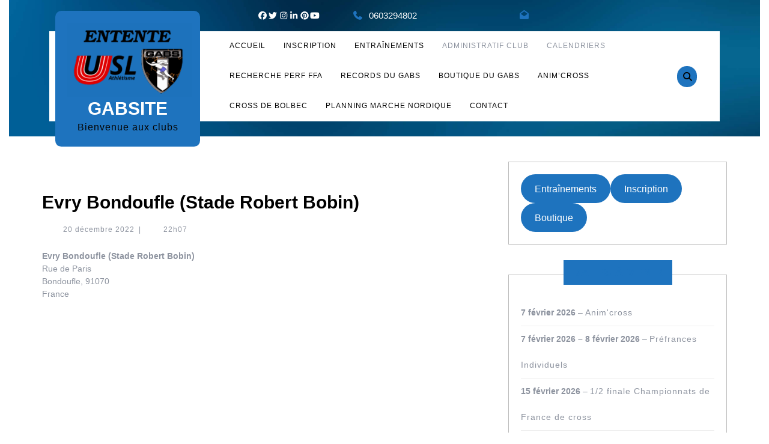

--- FILE ---
content_type: text/html; charset=UTF-8
request_url: https://gabsite.fr/mc-locations/evry-bondoufle-stade-robert-bobin/
body_size: 16438
content:
<!DOCTYPE html><html lang="fr-FR"><head><script data-no-optimize="1">var litespeed_docref=sessionStorage.getItem("litespeed_docref");litespeed_docref&&(Object.defineProperty(document,"referrer",{get:function(){return litespeed_docref}}),sessionStorage.removeItem("litespeed_docref"));</script> <meta charset="UTF-8"><meta name="viewport" content="width=device-width"><title>Evry Bondoufle (Stade Robert Bobin) &#8211; Gabsite</title><meta name='robots' content='max-image-preview:large' /><link rel='dns-prefetch' href='//maps.googleapis.com' /><link rel='dns-prefetch' href='//fonts.googleapis.com' /><link rel="alternate" type="application/rss+xml" title="Gabsite &raquo; Flux" href="https://gabsite.fr/feed/" /><link rel="alternate" type="application/rss+xml" title="Gabsite &raquo; Flux des commentaires" href="https://gabsite.fr/comments/feed/" /><link rel="alternate" title="oEmbed (JSON)" type="application/json+oembed" href="https://gabsite.fr/wp-json/oembed/1.0/embed?url=https%3A%2F%2Fgabsite.fr%2Fmc-locations%2Fevry-bondoufle-stade-robert-bobin%2F" /><link rel="alternate" title="oEmbed (XML)" type="text/xml+oembed" href="https://gabsite.fr/wp-json/oembed/1.0/embed?url=https%3A%2F%2Fgabsite.fr%2Fmc-locations%2Fevry-bondoufle-stade-robert-bobin%2F&#038;format=xml" /><style id='wp-img-auto-sizes-contain-inline-css' type='text/css'>img:is([sizes=auto i],[sizes^="auto," i]){contain-intrinsic-size:3000px 1500px}
/*# sourceURL=wp-img-auto-sizes-contain-inline-css */</style><link data-optimized="2" rel="stylesheet" href="https://gabsite.fr/wp-content/litespeed/css/1951780afb52e7e10835b390b644fbf9.css?ver=8427e" /><style id='wp-block-button-inline-css' type='text/css'>.wp-block-button__link{align-content:center;box-sizing:border-box;cursor:pointer;display:inline-block;height:100%;text-align:center;word-break:break-word}.wp-block-button__link.aligncenter{text-align:center}.wp-block-button__link.alignright{text-align:right}:where(.wp-block-button__link){border-radius:9999px;box-shadow:none;padding:calc(.667em + 2px) calc(1.333em + 2px);text-decoration:none}.wp-block-button[style*=text-decoration] .wp-block-button__link{text-decoration:inherit}.wp-block-buttons>.wp-block-button.has-custom-width{max-width:none}.wp-block-buttons>.wp-block-button.has-custom-width .wp-block-button__link{width:100%}.wp-block-buttons>.wp-block-button.has-custom-font-size .wp-block-button__link{font-size:inherit}.wp-block-buttons>.wp-block-button.wp-block-button__width-25{width:calc(25% - var(--wp--style--block-gap, .5em)*.75)}.wp-block-buttons>.wp-block-button.wp-block-button__width-50{width:calc(50% - var(--wp--style--block-gap, .5em)*.5)}.wp-block-buttons>.wp-block-button.wp-block-button__width-75{width:calc(75% - var(--wp--style--block-gap, .5em)*.25)}.wp-block-buttons>.wp-block-button.wp-block-button__width-100{flex-basis:100%;width:100%}.wp-block-buttons.is-vertical>.wp-block-button.wp-block-button__width-25{width:25%}.wp-block-buttons.is-vertical>.wp-block-button.wp-block-button__width-50{width:50%}.wp-block-buttons.is-vertical>.wp-block-button.wp-block-button__width-75{width:75%}.wp-block-button.is-style-squared,.wp-block-button__link.wp-block-button.is-style-squared{border-radius:0}.wp-block-button.no-border-radius,.wp-block-button__link.no-border-radius{border-radius:0!important}:root :where(.wp-block-button .wp-block-button__link.is-style-outline),:root :where(.wp-block-button.is-style-outline>.wp-block-button__link){border:2px solid;padding:.667em 1.333em}:root :where(.wp-block-button .wp-block-button__link.is-style-outline:not(.has-text-color)),:root :where(.wp-block-button.is-style-outline>.wp-block-button__link:not(.has-text-color)){color:currentColor}:root :where(.wp-block-button .wp-block-button__link.is-style-outline:not(.has-background)),:root :where(.wp-block-button.is-style-outline>.wp-block-button__link:not(.has-background)){background-color:initial;background-image:none}
/*# sourceURL=https://gabsite.fr/wp-includes/blocks/button/style.min.css */</style><style id='wp-block-buttons-inline-css' type='text/css'>.wp-block-buttons{box-sizing:border-box}.wp-block-buttons.is-vertical{flex-direction:column}.wp-block-buttons.is-vertical>.wp-block-button:last-child{margin-bottom:0}.wp-block-buttons>.wp-block-button{display:inline-block;margin:0}.wp-block-buttons.is-content-justification-left{justify-content:flex-start}.wp-block-buttons.is-content-justification-left.is-vertical{align-items:flex-start}.wp-block-buttons.is-content-justification-center{justify-content:center}.wp-block-buttons.is-content-justification-center.is-vertical{align-items:center}.wp-block-buttons.is-content-justification-right{justify-content:flex-end}.wp-block-buttons.is-content-justification-right.is-vertical{align-items:flex-end}.wp-block-buttons.is-content-justification-space-between{justify-content:space-between}.wp-block-buttons.aligncenter{text-align:center}.wp-block-buttons:not(.is-content-justification-space-between,.is-content-justification-right,.is-content-justification-left,.is-content-justification-center) .wp-block-button.aligncenter{margin-left:auto;margin-right:auto;width:100%}.wp-block-buttons[style*=text-decoration] .wp-block-button,.wp-block-buttons[style*=text-decoration] .wp-block-button__link{text-decoration:inherit}.wp-block-buttons.has-custom-font-size .wp-block-button__link{font-size:inherit}.wp-block-buttons .wp-block-button__link{width:100%}.wp-block-button.aligncenter{text-align:center}
/*# sourceURL=https://gabsite.fr/wp-includes/blocks/buttons/style.min.css */</style><style id='wp-block-group-inline-css' type='text/css'>.wp-block-group{box-sizing:border-box}:where(.wp-block-group.wp-block-group-is-layout-constrained){position:relative}
/*# sourceURL=https://gabsite.fr/wp-includes/blocks/group/style.min.css */</style><style id='wp-block-group-theme-inline-css' type='text/css'>:where(.wp-block-group.has-background){padding:1.25em 2.375em}
/*# sourceURL=https://gabsite.fr/wp-includes/blocks/group/theme.min.css */</style><style id='global-styles-inline-css' type='text/css'>:root{--wp--preset--aspect-ratio--square: 1;--wp--preset--aspect-ratio--4-3: 4/3;--wp--preset--aspect-ratio--3-4: 3/4;--wp--preset--aspect-ratio--3-2: 3/2;--wp--preset--aspect-ratio--2-3: 2/3;--wp--preset--aspect-ratio--16-9: 16/9;--wp--preset--aspect-ratio--9-16: 9/16;--wp--preset--color--black: #000000;--wp--preset--color--cyan-bluish-gray: #abb8c3;--wp--preset--color--white: #ffffff;--wp--preset--color--pale-pink: #f78da7;--wp--preset--color--vivid-red: #cf2e2e;--wp--preset--color--luminous-vivid-orange: #ff6900;--wp--preset--color--luminous-vivid-amber: #fcb900;--wp--preset--color--light-green-cyan: #7bdcb5;--wp--preset--color--vivid-green-cyan: #00d084;--wp--preset--color--pale-cyan-blue: #8ed1fc;--wp--preset--color--vivid-cyan-blue: #0693e3;--wp--preset--color--vivid-purple: #9b51e0;--wp--preset--gradient--vivid-cyan-blue-to-vivid-purple: linear-gradient(135deg,rgb(6,147,227) 0%,rgb(155,81,224) 100%);--wp--preset--gradient--light-green-cyan-to-vivid-green-cyan: linear-gradient(135deg,rgb(122,220,180) 0%,rgb(0,208,130) 100%);--wp--preset--gradient--luminous-vivid-amber-to-luminous-vivid-orange: linear-gradient(135deg,rgb(252,185,0) 0%,rgb(255,105,0) 100%);--wp--preset--gradient--luminous-vivid-orange-to-vivid-red: linear-gradient(135deg,rgb(255,105,0) 0%,rgb(207,46,46) 100%);--wp--preset--gradient--very-light-gray-to-cyan-bluish-gray: linear-gradient(135deg,rgb(238,238,238) 0%,rgb(169,184,195) 100%);--wp--preset--gradient--cool-to-warm-spectrum: linear-gradient(135deg,rgb(74,234,220) 0%,rgb(151,120,209) 20%,rgb(207,42,186) 40%,rgb(238,44,130) 60%,rgb(251,105,98) 80%,rgb(254,248,76) 100%);--wp--preset--gradient--blush-light-purple: linear-gradient(135deg,rgb(255,206,236) 0%,rgb(152,150,240) 100%);--wp--preset--gradient--blush-bordeaux: linear-gradient(135deg,rgb(254,205,165) 0%,rgb(254,45,45) 50%,rgb(107,0,62) 100%);--wp--preset--gradient--luminous-dusk: linear-gradient(135deg,rgb(255,203,112) 0%,rgb(199,81,192) 50%,rgb(65,88,208) 100%);--wp--preset--gradient--pale-ocean: linear-gradient(135deg,rgb(255,245,203) 0%,rgb(182,227,212) 50%,rgb(51,167,181) 100%);--wp--preset--gradient--electric-grass: linear-gradient(135deg,rgb(202,248,128) 0%,rgb(113,206,126) 100%);--wp--preset--gradient--midnight: linear-gradient(135deg,rgb(2,3,129) 0%,rgb(40,116,252) 100%);--wp--preset--font-size--small: 13px;--wp--preset--font-size--medium: 20px;--wp--preset--font-size--large: 36px;--wp--preset--font-size--x-large: 42px;--wp--preset--spacing--20: 0.44rem;--wp--preset--spacing--30: 0.67rem;--wp--preset--spacing--40: 1rem;--wp--preset--spacing--50: 1.5rem;--wp--preset--spacing--60: 2.25rem;--wp--preset--spacing--70: 3.38rem;--wp--preset--spacing--80: 5.06rem;--wp--preset--shadow--natural: 6px 6px 9px rgba(0, 0, 0, 0.2);--wp--preset--shadow--deep: 12px 12px 50px rgba(0, 0, 0, 0.4);--wp--preset--shadow--sharp: 6px 6px 0px rgba(0, 0, 0, 0.2);--wp--preset--shadow--outlined: 6px 6px 0px -3px rgb(255, 255, 255), 6px 6px rgb(0, 0, 0);--wp--preset--shadow--crisp: 6px 6px 0px rgb(0, 0, 0);}:where(.is-layout-flex){gap: 0.5em;}:where(.is-layout-grid){gap: 0.5em;}body .is-layout-flex{display: flex;}.is-layout-flex{flex-wrap: wrap;align-items: center;}.is-layout-flex > :is(*, div){margin: 0;}body .is-layout-grid{display: grid;}.is-layout-grid > :is(*, div){margin: 0;}:where(.wp-block-columns.is-layout-flex){gap: 2em;}:where(.wp-block-columns.is-layout-grid){gap: 2em;}:where(.wp-block-post-template.is-layout-flex){gap: 1.25em;}:where(.wp-block-post-template.is-layout-grid){gap: 1.25em;}.has-black-color{color: var(--wp--preset--color--black) !important;}.has-cyan-bluish-gray-color{color: var(--wp--preset--color--cyan-bluish-gray) !important;}.has-white-color{color: var(--wp--preset--color--white) !important;}.has-pale-pink-color{color: var(--wp--preset--color--pale-pink) !important;}.has-vivid-red-color{color: var(--wp--preset--color--vivid-red) !important;}.has-luminous-vivid-orange-color{color: var(--wp--preset--color--luminous-vivid-orange) !important;}.has-luminous-vivid-amber-color{color: var(--wp--preset--color--luminous-vivid-amber) !important;}.has-light-green-cyan-color{color: var(--wp--preset--color--light-green-cyan) !important;}.has-vivid-green-cyan-color{color: var(--wp--preset--color--vivid-green-cyan) !important;}.has-pale-cyan-blue-color{color: var(--wp--preset--color--pale-cyan-blue) !important;}.has-vivid-cyan-blue-color{color: var(--wp--preset--color--vivid-cyan-blue) !important;}.has-vivid-purple-color{color: var(--wp--preset--color--vivid-purple) !important;}.has-black-background-color{background-color: var(--wp--preset--color--black) !important;}.has-cyan-bluish-gray-background-color{background-color: var(--wp--preset--color--cyan-bluish-gray) !important;}.has-white-background-color{background-color: var(--wp--preset--color--white) !important;}.has-pale-pink-background-color{background-color: var(--wp--preset--color--pale-pink) !important;}.has-vivid-red-background-color{background-color: var(--wp--preset--color--vivid-red) !important;}.has-luminous-vivid-orange-background-color{background-color: var(--wp--preset--color--luminous-vivid-orange) !important;}.has-luminous-vivid-amber-background-color{background-color: var(--wp--preset--color--luminous-vivid-amber) !important;}.has-light-green-cyan-background-color{background-color: var(--wp--preset--color--light-green-cyan) !important;}.has-vivid-green-cyan-background-color{background-color: var(--wp--preset--color--vivid-green-cyan) !important;}.has-pale-cyan-blue-background-color{background-color: var(--wp--preset--color--pale-cyan-blue) !important;}.has-vivid-cyan-blue-background-color{background-color: var(--wp--preset--color--vivid-cyan-blue) !important;}.has-vivid-purple-background-color{background-color: var(--wp--preset--color--vivid-purple) !important;}.has-black-border-color{border-color: var(--wp--preset--color--black) !important;}.has-cyan-bluish-gray-border-color{border-color: var(--wp--preset--color--cyan-bluish-gray) !important;}.has-white-border-color{border-color: var(--wp--preset--color--white) !important;}.has-pale-pink-border-color{border-color: var(--wp--preset--color--pale-pink) !important;}.has-vivid-red-border-color{border-color: var(--wp--preset--color--vivid-red) !important;}.has-luminous-vivid-orange-border-color{border-color: var(--wp--preset--color--luminous-vivid-orange) !important;}.has-luminous-vivid-amber-border-color{border-color: var(--wp--preset--color--luminous-vivid-amber) !important;}.has-light-green-cyan-border-color{border-color: var(--wp--preset--color--light-green-cyan) !important;}.has-vivid-green-cyan-border-color{border-color: var(--wp--preset--color--vivid-green-cyan) !important;}.has-pale-cyan-blue-border-color{border-color: var(--wp--preset--color--pale-cyan-blue) !important;}.has-vivid-cyan-blue-border-color{border-color: var(--wp--preset--color--vivid-cyan-blue) !important;}.has-vivid-purple-border-color{border-color: var(--wp--preset--color--vivid-purple) !important;}.has-vivid-cyan-blue-to-vivid-purple-gradient-background{background: var(--wp--preset--gradient--vivid-cyan-blue-to-vivid-purple) !important;}.has-light-green-cyan-to-vivid-green-cyan-gradient-background{background: var(--wp--preset--gradient--light-green-cyan-to-vivid-green-cyan) !important;}.has-luminous-vivid-amber-to-luminous-vivid-orange-gradient-background{background: var(--wp--preset--gradient--luminous-vivid-amber-to-luminous-vivid-orange) !important;}.has-luminous-vivid-orange-to-vivid-red-gradient-background{background: var(--wp--preset--gradient--luminous-vivid-orange-to-vivid-red) !important;}.has-very-light-gray-to-cyan-bluish-gray-gradient-background{background: var(--wp--preset--gradient--very-light-gray-to-cyan-bluish-gray) !important;}.has-cool-to-warm-spectrum-gradient-background{background: var(--wp--preset--gradient--cool-to-warm-spectrum) !important;}.has-blush-light-purple-gradient-background{background: var(--wp--preset--gradient--blush-light-purple) !important;}.has-blush-bordeaux-gradient-background{background: var(--wp--preset--gradient--blush-bordeaux) !important;}.has-luminous-dusk-gradient-background{background: var(--wp--preset--gradient--luminous-dusk) !important;}.has-pale-ocean-gradient-background{background: var(--wp--preset--gradient--pale-ocean) !important;}.has-electric-grass-gradient-background{background: var(--wp--preset--gradient--electric-grass) !important;}.has-midnight-gradient-background{background: var(--wp--preset--gradient--midnight) !important;}.has-small-font-size{font-size: var(--wp--preset--font-size--small) !important;}.has-medium-font-size{font-size: var(--wp--preset--font-size--medium) !important;}.has-large-font-size{font-size: var(--wp--preset--font-size--large) !important;}.has-x-large-font-size{font-size: var(--wp--preset--font-size--x-large) !important;}
/*# sourceURL=global-styles-inline-css */</style><style id='classic-theme-styles-inline-css' type='text/css'>/*! This file is auto-generated */
.wp-block-button__link{color:#fff;background-color:#32373c;border-radius:9999px;box-shadow:none;text-decoration:none;padding:calc(.667em + 2px) calc(1.333em + 2px);font-size:1.125em}.wp-block-file__button{background:#32373c;color:#fff;text-decoration:none}
/*# sourceURL=/wp-includes/css/classic-themes.min.css */</style><style id='wp-carousel-free-inline-css' type='text/css'>.sp-wp-carousel-free-id-554.wpcf-fancybox-wrapper .fancybox-bg{background: #0b0b0b;opacity: 0.8;}.sp-wp-carousel-free-id-554.wpcf-fancybox-wrapper .fancybox-navigation .fancybox-button .wpcp-fancybox-nav-arrow i {color: #ccc;}.sp-wp-carousel-free-id-554.wpcf-fancybox-wrapper .fancybox-navigation .fancybox-button .wpcp-fancybox-nav-arrow i:hover {color: #fff;}.sp-wp-carousel-free-id-554.wpcf-fancybox-wrapper .fancybox-navigation .fancybox-button {background: #1e1e1e;}.sp-wp-carousel-free-id-554.wpcf-fancybox-wrapper .fancybox-navigation .fancybox-button:hover {background: #1e1e1e;}#sp-wp-carousel-free-id-554 .wpcp-swiper-dots {margin: 40px 0px 0px 0px;}.wpcp-wrapper-554 .swiper-wrapper .swiper-slide-kenburn, .wpcp-wrapper-554 .swiper-wrapper, .wpcp-wrapper-554 .wpcpro-row{align-items: center;}#sp-wp-carousel-free-id-554 .wpcp-single-item {box-shadow: 0px 0px 0px 0px #dddddd;transition: all .3s;margin: 0px;}#sp-wp-carousel-free-id-554.swiper-flip .wpcp-single-item{margin: 0!important;}#sp-wp-carousel-free-id-554 .wpcp-single-item:hover {box-shadow: 0px 0px 0px 0px #dddddd;}#sp-wp-carousel-free-id-554.sp-wpcp-554 .wpcp-single-item {border: 1px solid #dddddd;}#sp-wp-carousel-free-id-554.sp-wpcp-554 .swiper-button-prev,#sp-wp-carousel-free-id-554.sp-wpcp-554 .swiper-button-next,#sp-wp-carousel-free-id-554.sp-wpcp-554 .swiper-button-prev:hover,#sp-wp-carousel-free-id-554.sp-wpcp-554 .swiper-button-next:hover {background: none;border: none;font-size: 30px;}#sp-wp-carousel-free-id-554.sp-wpcp-554 .swiper-button-prev i,#sp-wp-carousel-free-id-554.sp-wpcp-554 .swiper-button-next i {color: #aaa;}#sp-wp-carousel-free-id-554.sp-wpcp-554 .swiper-button-prev i:hover,#sp-wp-carousel-free-id-554.sp-wpcp-554 .swiper-button-next i:hover {color: #178087;}#sp-wp-carousel-free-id-554.sp-wpcp-554 .wpcp-swiper-dots .swiper-pagination-bullet {background-color: #cccccc;}#sp-wp-carousel-free-id-554.sp-wpcp-554 .wpcp-swiper-dots .swiper-pagination-bullet.swiper-pagination-bullet-active {background-color: #178087;} #sp-wp-carousel-free-id-554.sp-wpcp-554.wpcp-image-carousel .wpcp-single-item:hover img, #sp-wp-carousel-free-id-554.sp-wpcp-554.wpcp-post-carousel .wpcp-single-item:hover img, #sp-wp-carousel-free-id-554.sp-wpcp-554.wpcp-product-carousel .wpcp-single-item:hover img{-webkit-transform: scale(1.2);-moz-transform: scale(1.2);transform: scale(1.2);}@media screen and (max-width: 479px) {#sp-wp-carousel-free-id-554.nav-vertical-center {padding: 0;margin:0;}#sp-wp-carousel-free-id-554.nav-vertical-center .wpcp-next-button,#sp-wp-carousel-free-id-554.nav-vertical-center .wpcp-prev-button {display: none;}}#sp-wp-carousel-free-id-554 .wpcpro-row>[class*="wpcpro-col-"] { padding: 0 10px; padding-bottom: 20px;} #sp-wp-carousel-free-id-554 .swiper-slide .single-item-fade:not(:last-child) { margin-right: 20px;}@media (min-width: 480px) { .wpcpro-row .wpcpro-col-sm-1 { flex: 0 0 100%; max-width: 100%; } .wpcpro-row .wpcpro-col-sm-2 { flex: 0 0 50%; max-width: 50%; } .wpcpro-row .wpcpro-col-sm-2-5 { flex: 0 0 75%; max-width: 75%; } .wpcpro-row .wpcpro-col-sm-3 { flex: 0 0 33.333%; max-width: 33.333%; } .wpcpro-row .wpcpro-col-sm-4 { flex: 0 0 25%; max-width: 25%; } .wpcpro-row .wpcpro-col-sm-5 { flex: 0 0 20%; max-width: 20%; } .wpcpro-row .wpcpro-col-sm-6 { flex: 0 0 16.66666666666667%; max-width: 16.66666666666667%; } .wpcpro-row .wpcpro-col-sm-7 { flex: 0 0 14.28571428%; max-width: 14.28571428%; } .wpcpro-row .wpcpro-col-sm-8 { flex: 0 0 12.5%; max-width: 12.5%; } } @media (max-width: 480px) { .wpcpro-row .wpcpro-col-xs-1 { flex: 0 0 100%; max-width: 100%; } .wpcpro-row .wpcpro-col-xs-2 { flex: 0 0 50%; max-width: 50%; } .wpcpro-row .wpcpro-col-xs-3 { flex: 0 0 33.222%; max-width: 33.222%; } .wpcpro-row .wpcpro-col-xs-4 { flex: 0 0 25%; max-width: 25%; } .wpcpro-row .wpcpro-col-xs-5 { flex: 0 0 20%; max-width: 20%; } .wpcpro-row .wpcpro-col-xs-6 { flex: 0 0 16.6667%; max-width: 16.6667%; } .wpcpro-row .wpcpro-col-xs-7 { flex: 0 0 14.28571428%; max-width: 14.28571428%; } .wpcpro-row .wpcpro-col-xs-8 { flex: 0 0 12.5%; max-width: 12.5%; } } @media (min-width: 736px) { .wpcpro-row .wpcpro-col-md-1 { flex: 0 0 100%; max-width: 100%; } .wpcpro-row .wpcpro-col-md-2 { flex: 0 0 50%; max-width: 50%; } .wpcpro-row .wpcpro-col-md-2-5 { flex: 0 0 75%; max-width: 75%; } .wpcpro-row .wpcpro-col-md-3 { flex: 0 0 33.333%; max-width: 33.333%; } .wpcpro-row .wpcpro-col-md-4 { flex: 0 0 25%; max-width: 25%; } .wpcpro-row .wpcpro-col-md-5 { flex: 0 0 20%; max-width: 20%; } .wpcpro-row .wpcpro-col-md-6 { flex: 0 0 16.66666666666667%; max-width: 16.66666666666667%; } .wpcpro-row .wpcpro-col-md-7 { flex: 0 0 14.28571428%; max-width: 14.28571428%; } .wpcpro-row .wpcpro-col-md-8 { flex: 0 0 12.5%; max-width: 12.5%; } } @media (min-width: 980px) { .wpcpro-row .wpcpro-col-lg-1 { flex: 0 0 100%; max-width: 100%; } .wpcpro-row .wpcpro-col-lg-2 { flex: 0 0 50%; max-width: 50%; } .wpcpro-row .wpcpro-col-lg-3 { flex: 0 0 33.222%; max-width: 33.222%; } .wpcpro-row .wpcpro-col-lg-4 { flex: 0 0 25%; max-width: 25%; } .wpcpro-row .wpcpro-col-lg-5 { flex: 0 0 20%; max-width: 20%; } .wpcpro-row .wpcpro-col-lg-6 { flex: 0 0 16.6667%; max-width: 16.6667%; } .wpcpro-row .wpcpro-col-lg-7 { flex: 0 0 14.28571428%; max-width: 14.28571428%; } .wpcpro-row .wpcpro-col-lg-8 { flex: 0 0 12.5%; max-width: 12.5%; } } @media (min-width: 1200px) { .wpcpro-row .wpcpro-col-xl-1 { flex: 0 0 100%; max-width: 100%; } .wpcpro-row .wpcpro-col-xl-2 { flex: 0 0 50%; max-width: 50%; } .wpcpro-row .wpcpro-col-xl-3 { flex: 0 0 33.22222222%; max-width: 33.22222222%; } .wpcpro-row .wpcpro-col-xl-4 { flex: 0 0 25%; max-width: 25%; } .wpcpro-row .wpcpro-col-xl-5 { flex: 0 0 20%; max-width: 20%; } .wpcpro-row .wpcpro-col-xl-6 { flex: 0 0 16.66667%; max-width: 16.66667%; } .wpcpro-row .wpcpro-col-xl-7 { flex: 0 0 14.28571428%; max-width: 14.28571428%; } .wpcpro-row .wpcpro-col-xl-8 { flex: 0 0 12.5%; max-width: 12.5%; } }
/*# sourceURL=wp-carousel-free-inline-css */</style><style id='fitness-crossfit-style-inline-css' type='text/css'>.woocommerce span.onsale,#sidebar .tagcloud a:hover,.pagination a:hover,.pagination .current,#sidebar h3,#comments input[type="submit"],#footer-2,input[type="submit"],#sidebar .custom-social-icons i, #footer .custom-social-icons i,.search-box i,.top-btn a:hover,.slider-btn a:before,.more-btn a,#slider .carousel-control-prev-icon:hover, #slider .carousel-control-next-icon:hover,#footer .tagcloud a:hover,nav.woocommerce-MyAccount-navigation ul li,.woocommerce #respond input#submit, .woocommerce a.button, .woocommerce button.button, .woocommerce input.button, .woocommerce #respond input#submit.alt, .woocommerce a.button.alt, .woocommerce button.button.alt, .woocommerce input.button.alt, .scrollup i, #comments a.comment-reply-link, .toggle-nav i, #sidebar .widget_price_filter .ui-slider .ui-slider-range, #sidebar .widget_price_filter .ui-slider .ui-slider-handle, #sidebar .woocommerce-product-search button, #footer .widget_price_filter .ui-slider .ui-slider-range, #footer .widget_price_filter .ui-slider .ui-slider-handle, #footer .woocommerce-product-search button, #footer a.custom_read_more, #sidebar a.custom_read_more, .nav-previous a:hover, .nav-next a:hover, .woocommerce nav.woocommerce-pagination ul li a:hover, .woocommerce nav.woocommerce-pagination ul li span.current, .wp-block-button__link, #footer .wp-block-search .wp-block-search__button, #sidebar .wp-block-search .wp-block-search__button, #sidebar .wp-block-search .wp-block-search__label,.breadcrumbs a:hover, .breadcrumbs span,.post-categories li a, #sidebar label.wp-block-search__label, #sidebar .wp-block-heading,.wp-block-tag-cloud a:hover,nav.navigation.posts-navigation .nav-previous a, a.wc-block-components-checkout-return-to-cart-button,.woocommerce-cart .wc-block-grid .wc-block-grid__product-onsale{background-color: #1e73be;}.wp-block-woocommerce-cart .wc-block-cart__submit-button, .wc-block-components-checkout-place-order-button, .wc-block-components-totals-coupon__button,.wc-block-components-order-summary-item__quantity,header.woocommerce-Address-title.title a,.woocommerce a.added_to_cart.wc-forward,.wp-block-woocommerce-cart .wc-block-components-product-badge{background-color: #1e73be!important;}#footer .custom-social-icons i:hover, #sidebar .custom-social-icons i:hover,.woocommerce #respond input#submit:hover, .woocommerce button.button:hover, .woocommerce input.button:hover, .woocommerce #respond input#submit.alt:hover, .woocommerce a.button.alt:hover, .woocommerce button.button.alt:hover, .woocommerce input.button.alt:hover,.serv-box h4 a:hover,.more-btn a:hover,#topbar .custom-social-icons i:hover,#topbar span i,#sidebar ul li a:hover,.info-box i,a,.post-navigation a:hover .post-title, .post-navigation a:focus .post-title,.post-main-box:hover h2,.serv-box a,#footer li a:hover,a.scrollup, .post-main-box:hover h2 a, .main-navigation ul.sub-menu a:hover, .main-navigation a:hover, .entry-content a, .sidebar .textwidget p a, .textwidget p a, #comments p a, .slider .inner_carousel p a, #comments a.comment-reply-link:hover, #sidebar a.custom_read_more:hover, #footer a.custom_read_more:hover, .post-main-box:hover .entry-date a, .post-main-box:hover .entry-author a, .single-post .post-info:hover .entry-date a, .single-post .post-info:hover .entry-author a, #topbar span a:hover, #slider .inner_carousel h1 a:hover,.post-categories li a:hover,.wc-block-components-checkout-place-order-button:hover{color: #1e73be;}.wp-block-button .wp-block-button__link:hover, .woocommerce #respond input#submit:hover, .woocommerce button.button:hover, .woocommerce input.button:hover, .woocommerce #respond input#submit.alt:hover, .woocommerce a.button.alt:hover, .woocommerce button.button.alt:hover, .woocommerce input.button.alt:hover{color: #1e73be!important;}.top-btn a, #slider .carousel-control-prev-icon:hover, #slider .carousel-control-next-icon:hover, #footer .tagcloud a:hover, #sidebar .tagcloud a:hover, .loader-line,.woocommerce-cart .wc-block-grid .wc-block-grid__product-onsale{border-color: #1e73be;}#header .main-navigation a:hover,#footer h3:after, .main-navigation a:hover, .header-fixed, .main-navigation ul ul, #footer .wp-block-search .wp-block-search__label:after{border-bottom-color: #1e73be;}.logo, .main-navigation a:hover, .main-navigation ul ul{border-top-color: #1e73be;}@media screen and (max-width:992px) {.logo{
			background-color:#1e73be;
			}}body{width: 100%; padding-right: 15px; padding-left: 15px; margin-right: auto; margin-left: auto;}.scrollup i{right: 30px;}.scrollup.left i{left: 30px;}#slider img{opacity:0.2}#slider{background-color: 1;}#slider .carousel-caption, #slider .inner_carousel, #slider .inner_carousel h1{text-align:left; left:7%; right:50%;}.post-main-box{}@media screen and (max-width:575px){.header-fixed{position:static;} }#slider{display:none;} @media screen and (max-width:575px) {#slider{display:block;} }@media screen and (max-width:575px) {#sidebar{display:block;} }@media screen and (max-width:575px) {.scrollup i{visibility:visible !important;} }.main-navigation a{font-size: 20;}.main-navigation a{font-weight: 100;}.main-navigation a{text-transform:Uppercase;}.main-navigation a{color: #000000;}.main-navigation a:hover{color: #050505;}.search-box i{padding-top: ; padding-bottom: ;padding-left: ;padding-right: ;font-size: 10;border-radius: 30px;}.post-main-box .more-btn a{padding-top: 10; padding-bottom: 10;padding-left: ;padding-right: ;}.post-main-box .more-btn a{border-radius: 50px;}.post-main-box .more-btn a{font-size: 14;}.post-main-box .more-btn a{text-transform:Uppercase;}.box-image img, .feature-box img{border-radius: 1px;}#footer h3, #footer .wp-block-search .wp-block-search__label{text-align: left;}#footer .widget{text-align: left;}.copyright p,#footer-2 p{text-align: right;}
		@media screen and (max-width:720px) {
			.copyright p,#footer-2 p{text-align: center;} }.copyright .widget i{font-size: 16px;}.copyright p{width:100%; text-align:center; float:none;}#footer{background-attachment: scroll !important;}#footer{background-position: center center!important;}.woocommerce ul.products li.product .onsale{left: auto; right: 0;}.home-page-header{background-position: center top!important;}#footer{}#footer h3, a.rsswidget.rss-widget-title{letter-spacing: 1px;}#footer h3, a.rsswidget.rss-widget-title{font-size: 30px;}#footer h3{text-transform:Capitalize;}#footer h3, a.rsswidget.rss-widget-title{font-weight: 600;}@media screen and (max-width:575px){
			#preloader{display:none !important;} }@media screen and (min-width:768px) {.breadcrumbs{text-align:start;}}
.logo-box, .search-box i, .more-btn a, #slider .carousel-control-prev-icon:hover, #slider .carousel-control-next-icon:hover, .scrollup i, #footer input[type="submit"], #footer-2, #footer .tagcloud a:hover, #sidebar h3, #sidebar .wp-block-search .wp-block-search__label, .pagination .current, .pagination a:hover, #sidebar input[type="submit"], #sidebar .tagcloud a:hover, #comments input[type="submit"], #comments a.comment-reply-link, .woocommerce span.onsale, .woocommerce #respond input#submit, .woocommerce a.button, .woocommerce button.button, .woocommerce input.button, .woocommerce #respond input#submit.alt, .woocommerce a.button.alt, .woocommerce button.button.alt, .woocommerce input.button.alt, .woocommerce a.added_to_cart.wc-forward, nav.woocommerce-MyAccount-navigation ul li, input.bmi_button, .bmi-graph table thead, .toggle-nav i,.entry-content .wp-block-button__link,nav.navigation.posts-navigation .nav-next a, a.wc-block-components-checkout-return-to-cart-button{background-color: #1e73be!important;}.logo-box, #sidebar input[type="submit"],.bradcrumbs a:hover, .bradcrumbs span,.wp-block-woocommerce-cart .wc-block-cart__submit-button, .wc-block-components-checkout-place-order-button, .wc-block-components-totals-coupon__button,.wc-block-components-order-summary-item__quantity,header.woocommerce-Address-title.title a,.woocommerce a.added_to_cart.wc-forward,.wp-block-woocommerce-cart .wc-block-components-product-badge,.wc-block-components-order-summary-item__quantity, .wp-block-woocommerce-cart .wc-block-components-product-badge, header.woocommerce-Address-title.title a, .search-box i, #tag-cloud-sec .tag-cloud-link{background-color: #1e73be!important;}a, .post-main-box:hover h2 a, .post-main-box:hover h2, .post-main-box:hover .entry-date a, .post-main-box:hover .entry-author a, .single-post .post-info:hover .entry-date a, .single-post .post-info:hover .entry-author a, #footer li a:hover, .serv-box h4 a:hover, #topbar .custom-social-icons i:hover, #topbar span i, .main-navigation a:hover, #topbar span a:hover, .main-navigation ul.sub-menu a:hover, .more-btn a:hover, .woocommerce-product-details__short-description p a, .entry-content a, .sidebar .textwidget p a, .textwidget p a, #comments p a, .slider .inner_carousel p a, #slider .inner_carousel h1 a:hover, #sidebar ul li a:hover{color: #1e73be;}.main-navigation a:hover, .main-navigation ul ul, #slider .carousel-control-prev-icon:hover, #slider .carousel-control-next-icon:hover, #footer h3:after, #footer .wp-block-search .wp-block-search__label:after, #footer .tagcloud a:hover, #sidebar .tagcloud a:hover{border-color: #1e73be;}.home-page-header{background-position: center top!important;}#footer{}
/*# sourceURL=fitness-crossfit-style-inline-css */</style><style id='vw-fitness-gym-basic-style-inline-css' type='text/css'>.woocommerce span.onsale,#sidebar .tagcloud a:hover,.pagination a:hover,.pagination .current,#sidebar h3,#comments input[type="submit"],#footer-2,input[type="submit"],#sidebar .custom-social-icons i, #footer .custom-social-icons i,.search-box i,.top-btn a:hover,.slider-btn a:before,.more-btn a,#slider .carousel-control-prev-icon:hover, #slider .carousel-control-next-icon:hover,#footer .tagcloud a:hover,nav.woocommerce-MyAccount-navigation ul li,.woocommerce #respond input#submit, .woocommerce a.button, .woocommerce button.button, .woocommerce input.button, .woocommerce #respond input#submit.alt, .woocommerce a.button.alt, .woocommerce button.button.alt, .woocommerce input.button.alt, .scrollup i, #comments a.comment-reply-link, .toggle-nav i, #sidebar .widget_price_filter .ui-slider .ui-slider-range, #sidebar .widget_price_filter .ui-slider .ui-slider-handle, #sidebar .woocommerce-product-search button, #footer .widget_price_filter .ui-slider .ui-slider-range, #footer .widget_price_filter .ui-slider .ui-slider-handle, #footer .woocommerce-product-search button, #footer a.custom_read_more, #sidebar a.custom_read_more, .nav-previous a:hover, .nav-next a:hover, .woocommerce nav.woocommerce-pagination ul li a:hover, .woocommerce nav.woocommerce-pagination ul li span.current, .wp-block-button__link, #footer .wp-block-search .wp-block-search__button, #sidebar .wp-block-search .wp-block-search__button, #sidebar .wp-block-search .wp-block-search__label,.breadcrumbs a:hover, .breadcrumbs span,.post-categories li a, #sidebar label.wp-block-search__label, #sidebar .wp-block-heading,.wp-block-tag-cloud a:hover,nav.navigation.posts-navigation .nav-previous a, a.wc-block-components-checkout-return-to-cart-button,.woocommerce-cart .wc-block-grid .wc-block-grid__product-onsale{background-color: #1e73be;}.wp-block-woocommerce-cart .wc-block-cart__submit-button, .wc-block-components-checkout-place-order-button, .wc-block-components-totals-coupon__button,.wc-block-components-order-summary-item__quantity,header.woocommerce-Address-title.title a,.woocommerce a.added_to_cart.wc-forward,.wp-block-woocommerce-cart .wc-block-components-product-badge{background-color: #1e73be!important;}#footer .custom-social-icons i:hover, #sidebar .custom-social-icons i:hover,.woocommerce #respond input#submit:hover, .woocommerce button.button:hover, .woocommerce input.button:hover, .woocommerce #respond input#submit.alt:hover, .woocommerce a.button.alt:hover, .woocommerce button.button.alt:hover, .woocommerce input.button.alt:hover,.serv-box h4 a:hover,.more-btn a:hover,#topbar .custom-social-icons i:hover,#topbar span i,#sidebar ul li a:hover,.info-box i,a,.post-navigation a:hover .post-title, .post-navigation a:focus .post-title,.post-main-box:hover h2,.serv-box a,#footer li a:hover,a.scrollup, .post-main-box:hover h2 a, .main-navigation ul.sub-menu a:hover, .main-navigation a:hover, .entry-content a, .sidebar .textwidget p a, .textwidget p a, #comments p a, .slider .inner_carousel p a, #comments a.comment-reply-link:hover, #sidebar a.custom_read_more:hover, #footer a.custom_read_more:hover, .post-main-box:hover .entry-date a, .post-main-box:hover .entry-author a, .single-post .post-info:hover .entry-date a, .single-post .post-info:hover .entry-author a, #topbar span a:hover, #slider .inner_carousel h1 a:hover,.post-categories li a:hover,.wc-block-components-checkout-place-order-button:hover{color: #1e73be;}.wp-block-button .wp-block-button__link:hover, .woocommerce #respond input#submit:hover, .woocommerce button.button:hover, .woocommerce input.button:hover, .woocommerce #respond input#submit.alt:hover, .woocommerce a.button.alt:hover, .woocommerce button.button.alt:hover, .woocommerce input.button.alt:hover{color: #1e73be!important;}.top-btn a, #slider .carousel-control-prev-icon:hover, #slider .carousel-control-next-icon:hover, #footer .tagcloud a:hover, #sidebar .tagcloud a:hover, .loader-line,.woocommerce-cart .wc-block-grid .wc-block-grid__product-onsale{border-color: #1e73be;}#header .main-navigation a:hover,#footer h3:after, .main-navigation a:hover, .header-fixed, .main-navigation ul ul, #footer .wp-block-search .wp-block-search__label:after{border-bottom-color: #1e73be;}.logo, .main-navigation a:hover, .main-navigation ul ul{border-top-color: #1e73be;}@media screen and (max-width:992px) {.logo{
			background-color:#1e73be;
			}}body{width: 100%; padding-right: 15px; padding-left: 15px; margin-right: auto; margin-left: auto;}.scrollup i{right: 30px;}.scrollup.left i{left: 30px;}#slider img{opacity:0.2}#slider{background-color: 1;}#slider .carousel-caption, #slider .inner_carousel, #slider .inner_carousel h1{text-align:left; left:7%; right:50%;}.post-main-box{}@media screen and (max-width:575px){.header-fixed{position:static;} }#slider{display:none;} @media screen and (max-width:575px) {#slider{display:block;} }@media screen and (max-width:575px) {#sidebar{display:block;} }@media screen and (max-width:575px) {.scrollup i{visibility:visible !important;} }.main-navigation a{font-size: 20;}.main-navigation a{font-weight: 100;}.main-navigation a{text-transform:Uppercase;}.main-navigation a{color: #000000;}.main-navigation a:hover{color: #050505;}.search-box i{padding-top: ; padding-bottom: ;padding-left: ;padding-right: ;font-size: 10;border-radius: 30px;}.post-main-box .more-btn a{padding-top: 10; padding-bottom: 10;padding-left: ;padding-right: ;}.post-main-box .more-btn a{border-radius: 50px;}.post-main-box .more-btn a{font-size: 14;}.post-main-box .more-btn a{text-transform:Uppercase;}.box-image img, .feature-box img{border-radius: 1px;}#footer h3, #footer .wp-block-search .wp-block-search__label{text-align: left;}#footer .widget{text-align: left;}.copyright p,#footer-2 p{text-align: right;}
		@media screen and (max-width:720px) {
			.copyright p,#footer-2 p{text-align: center;} }.copyright .widget i{font-size: 16px;}.copyright p{width:100%; text-align:center; float:none;}#footer{background-attachment: scroll !important;}#footer{background-position: center center!important;}.woocommerce ul.products li.product .onsale{left: auto; right: 0;}.home-page-header{background-position: center top!important;}#footer{}#footer h3, a.rsswidget.rss-widget-title{letter-spacing: 1px;}#footer h3, a.rsswidget.rss-widget-title{font-size: 30px;}#footer h3{text-transform:Capitalize;}#footer h3, a.rsswidget.rss-widget-title{font-weight: 600;}@media screen and (max-width:575px){
			#preloader{display:none !important;} }@media screen and (min-width:768px) {.breadcrumbs{text-align:start;}}

        .home-page-header{
			background-image:url('https://gabsite.fr/wp-content/uploads/2022/09/blue-abstract-simple-background-qs-scaled.jpg');
			background-position: center top;
			background-size: cover;
		}
/*# sourceURL=vw-fitness-gym-basic-style-inline-css */</style><style id='my-calendar-style-inline-css' type='text/css'>/* Styles by My Calendar - Joe Dolson https://www.joedolson.com/ */

.my-calendar-modal .event-title svg { background-color: #ffffcc; padding: 3px; }
.mc-main .mc_general .event-title, .mc-main .mc_general .event-title a { background: #ffffcc !important; color: #000000 !important; }
.mc-main .mc_general .event-title button { background: #ffffcc !important; color: #000000 !important; }
.mc-main span.mc_general { color: #ffffcc; }
.mc-main .mc_general .event-title a:hover, .mc-main .mc_general .event-title a:focus { background: #ffffff !important;}
.mc-main .mc_general .event-title button:hover, .mc-main .mc_general .event-title button:focus { background: #ffffff !important;}
.mc-main, .mc-event, .my-calendar-modal, .my-calendar-modal-overlay, .mc-event-list {--primary-dark: #313233; --primary-light: #fff; --secondary-light: #fff; --secondary-dark: #000; --highlight-dark: #666; --highlight-light: #efefef; --close-button: #b32d2e; --search-highlight-bg: #f5e6ab; --main-background: transparent; --main-color: inherit; --navbar-background: transparent; --nav-button-bg: #fff; --nav-button-color: #313233; --nav-button-border: #313233; --nav-input-border: #313233; --nav-input-background: #fff; --nav-input-color: #313233; --grid-cell-border: #0000001f; --grid-header-border: #313233; --grid-header-color: #313233; --grid-weekend-color: #313233; --grid-header-bg: transparent; --grid-weekend-bg: transparent; --grid-cell-background: transparent; --current-day-border: #313233; --current-day-color: #313233; --current-day-bg: transparent; --date-has-events-bg: #313233; --date-has-events-color: #f6f7f7; --calendar-heading: clamp( 1.125rem, 24px, 2.5rem ); --event-title: clamp( 1.25rem, 24px, 2.5rem ); --grid-date: 16px; --grid-date-heading: clamp( .75rem, 16px, 1.5rem ); --modal-title: 1.5rem; --navigation-controls: clamp( .75rem, 16px, 1.5rem ); --card-heading: 1.125rem; --list-date: 1.25rem; --author-card: clamp( .75rem, 14px, 1.5rem); --single-event-title: clamp( 1.25rem, 24px, 2.5rem ); --mini-time-text: clamp( .75rem, 14px 1.25rem ); --list-event-date: 1.25rem; --list-event-title: 1.2rem; --grid-max-width: 1260px; --main-margin: 0 auto; --list-preset-border-color: #000000; --list-preset-stripe-background: rgba( 0,0,0,.04 ); --list-preset-date-badge-background: #000; --list-preset-date-badge-color: #fff; --list-preset-background: transparent; --category-mc_general: #ffffcc; }
/*# sourceURL=my-calendar-style-inline-css */</style> <script type="litespeed/javascript" data-src="https://gabsite.fr/wp-includes/js/jquery/jquery.min.js" id="jquery-core-js"></script> <link rel="https://api.w.org/" href="https://gabsite.fr/wp-json/" /><link rel="EditURI" type="application/rsd+xml" title="RSD" href="https://gabsite.fr/xmlrpc.php?rsd" /><meta name="generator" content="WordPress 6.9" /><link rel="canonical" href="https://gabsite.fr/mc-locations/evry-bondoufle-stade-robert-bobin/" /><link rel='shortlink' href='https://gabsite.fr/?p=1100' /> <script type="application/ld+json">[{"@context":"https://schema.org","@type":"Place","name":"Evry Bondoufle (Stade Robert Bobin)","description":"","url":"https://gabsite.fr/mc-locations/evry-bondoufle-stade-robert-bobin/","address":{"@type":"PostalAddress","streetAddress":"Rue de Paris","addressLocality":"Bondoufle","addressRegion":"","postalCode":"91070 ","addressCountry":"France"},"telephone":"n/a","sameAs":""}]</script> <style type="text/css" id="ctypo-css">body.ctypo p { color: #050505;font-weight: 300;font-style: normal;font-size: 16px; }</style><style type="text/css" id="custom-background-css">body.custom-background { background-color: #ffffff; }</style><link rel="icon" href="https://gabsite.fr/wp-content/uploads/2022/08/favicon.gif" sizes="32x32" /><link rel="icon" href="https://gabsite.fr/wp-content/uploads/2022/08/favicon.gif" sizes="192x192" /><link rel="apple-touch-icon" href="https://gabsite.fr/wp-content/uploads/2022/08/favicon.gif" /><meta name="msapplication-TileImage" content="https://gabsite.fr/wp-content/uploads/2022/08/favicon.gif" /></head><body class="wp-singular mc-locations-template-default single single-mc-locations postid-1100 custom-background wp-custom-logo wp-embed-responsive wp-theme-vw-fitness-gym wp-child-theme-fitness-crossfit ctypo"><header role="banner">
<a class="screen-reader-text skip-link" href="#maincontent">Skip to content</a><div class="home-page-header"><div id="topbar"><div class="container"><div class="row"><div class=" offset-lg-3 col-lg-2 col-md-4 align-self-center"><div class="widget"><ul class="custom-social-icons" ><li><a href="https://facebook.com" target="_blank"><i class="fab fa-facebook"></i></a></li><li><a href="https://twitter.com" target="_blank"><i class="fab fa-twitter"></i></a></li><li><a href="https://instagram.com" target="_blank"><i class="fab fa-instagram"></i></a></li><li><a href="https://linkedin.com" target="_blank"><i class="fab fa-linkedin"></i></a></li><li><a href="https://pinterest.com" target="_blank"><i class="fab fa-pinterest"></i></a></li><li><a href="https://youtube.com" target="_blank"><i class="fab fa-youtube"></i></a></li></ul></div></div><div class="col-lg-2 col-md-4 align-self-center">
<span class="call-info"><i class="fas fa-phone"></i><a href="tel:0603294802">0603294802</a></span></div><div class="col-lg-3 col-md-4 align-self-center">
<span class="call-info"><i class="fas fa-envelope-open"></i><a href="javascript:;" data-enc-email="pbagnpg[at]tnofvgr.se" class="mail-link" data-wpel-link="ignore"><span id="eeb-14948-449831"></span><script type="litespeed/javascript">document.getElementById("eeb-14948-449831").innerHTML=eval(decodeURIComponent("%27%63%6f%6e%74%61%63%74%40%67%61%62%73%69%74%65%2e%66%72%27"))</script><noscript>*protected email*</noscript></a></span></div><div class="offset-lg-0 col-lg-2 offset-md-4 col-md-8 align-self-center"></div></div></div></div><div class="container"><div id="header" class="menubar"><div class="header-menu  header-sticky""><div class="row"><div class="col-lg-3 col-md-4"><div class="logo"><div class="logo-box"><div class="site-logo"><style>.custom-logo {
	height: 123px;
	max-height: 240px;
	max-width: 240px;
	width: 208px;
}</style><a href="https://gabsite.fr/" class="custom-logo-link" rel="home"><img data-lazyloaded="1" src="[data-uri]" width="240" height="142" data-src="https://gabsite.fr/wp-content/uploads/2025/09/cropped-Entente-USL-GABS-Grand-Format-scaled-1.png" class="custom-logo" alt="Gabsite" decoding="async" /></a></div><div class="logo-inner"><p class="site-title"><a href="https://gabsite.fr/" rel="home">Gabsite</a></p><p class="site-description">
Bienvenue aux clubs</p></div></div></div></div><div class="align-self-center col-lg-8  col-md-10 col-6" "><div class="toggle-nav mobile-menu">
<button role="tab" onclick="vw_fitness_gym_menu_open_nav()" class="responsivetoggle"><i class="fas fa-bars"></i><span class="screen-reader-text">Open Button</span></button></div><div id="mySidenav" class="nav sidenav"><nav id="site-navigation" class="main-navigation" role="navigation" aria-label="Top Menu"><div class="main-menu clearfix"><ul id="menu-menu-principal" class="clearfix mobile_nav"><li id="menu-item-38" class="menu-item menu-item-type-custom menu-item-object-custom menu-item-home menu-item-38"><a href="http://gabsite.fr/">Accueil</a></li><li id="menu-item-102" class="menu-item menu-item-type-post_type menu-item-object-page menu-item-102"><a href="https://gabsite.fr/inscription/">INSCRIPTION</a></li><li id="menu-item-245" class="menu-item menu-item-type-custom menu-item-object-custom menu-item-245"><a target="_blank" href="http://gabsite.fr/wp-content/uploads/Planning-entrainements.pdf">Entraînements</a></li><li id="menu-item-390" class="menu-item menu-item-type-custom menu-item-object-custom menu-item-has-children menu-item-390"><a>Administratif Club</a><ul class="sub-menu"><li id="menu-item-1221" class="menu-item menu-item-type-custom menu-item-object-custom menu-item-1221"><a target="_blank" href="https://gabsite.fr/wp-content/uploads/Comite%20Directeur/RI-GABS.pdf">Réglement Intérieur GABS</a></li><li id="menu-item-2054" class="menu-item menu-item-type-custom menu-item-object-custom menu-item-2054"><a target="_blank" href="https://gabsite.fr/wp-content/uploads/Comite%20Directeur/Organigramme-GABS.pdf">Organigramme GABS</a></li><li id="menu-item-2053" class="menu-item menu-item-type-custom menu-item-object-custom menu-item-2053"><a target="_blank" href="https://gabsite.fr/wp-content/uploads/Comite%20Directeur/RI-USLA.pdf">Règlement Intérieur USL athlétisme</a></li><li id="menu-item-2055" class="menu-item menu-item-type-custom menu-item-object-custom menu-item-2055"><a target="_blank" href="https://gabsite.fr/wp-content/uploads/Comite%20Directeur/Organigramme-USLA.pdf">Organigramme USL athlétisme</a></li><li id="menu-item-389" class="menu-item menu-item-type-custom menu-item-object-custom menu-item-389"><a href="https://gabsite.fr/wp-content/uploads/2022/09/Fiche-de-frais-GABS.xlsx">Fiche de Frais</a></li><li id="menu-item-948" class="menu-item menu-item-type-custom menu-item-object-custom menu-item-948"><a href="https://gabsite.fr/releves-de-conclusion-et-pv/">Relevés de conclusion Comité directeur</a></li></ul></li><li id="menu-item-489" class="menu-item menu-item-type-custom menu-item-object-custom menu-item-has-children menu-item-489"><a>Calendriers</a><ul class="sub-menu"><li id="menu-item-495" class="menu-item menu-item-type-custom menu-item-object-custom menu-item-495"><a href="https://gabsite.fr/my-calendar/">Calendrier Général</a></li><li id="menu-item-492" class="menu-item menu-item-type-custom menu-item-object-custom menu-item-492"><a href="https://gabsite.fr/my-calendar/?mcat=9%2C7">Benjamins</a></li><li id="menu-item-1678" class="menu-item menu-item-type-custom menu-item-object-custom menu-item-1678"><a href="https://gabsite.fr/my-calendar/?mcat=9%2C8">Minimes</a></li><li id="menu-item-494" class="menu-item menu-item-type-custom menu-item-object-custom menu-item-494"><a target="_blank" href="http://normandie.athle.fr/asp.net/espaces.html/html.aspx?id=36064">Horaires LNA</a></li></ul></li><li id="menu-item-514" class="menu-item menu-item-type-custom menu-item-object-custom menu-item-514"><a target="_blank" href="https://bases.athle.fr/asp.net/accueil.aspx?frmbase=resultats&#038;frmmode=1&#038;frmespace=0">Recherche Perf FFA</a></li><li id="menu-item-599" class="menu-item menu-item-type-custom menu-item-object-custom menu-item-599"><a href="https://gabsite.fr/records-du-gabs/">Records du GABS</a></li><li id="menu-item-1545" class="menu-item menu-item-type-post_type menu-item-object-page menu-item-1545"><a href="https://gabsite.fr/boutique-du-gabs/">Boutique du GABS</a></li><li id="menu-item-1810" class="menu-item menu-item-type-post_type menu-item-object-page menu-item-1810"><a href="https://gabsite.fr/animcross/">Anim’cross</a></li><li id="menu-item-1874" class="menu-item menu-item-type-post_type menu-item-object-page menu-item-1874"><a href="https://gabsite.fr/cross-de-bolbec/">Cross de Bolbec</a></li><li id="menu-item-1976" class="menu-item menu-item-type-custom menu-item-object-custom menu-item-1976"><a target="_blank" href="https://gabsite.fr/wp-content/uploads/Planning-Marche-nordique.pdf">Planning Marche Nordique</a></li><li id="menu-item-1903" class="menu-item menu-item-type-post_type menu-item-object-page menu-item-1903"><a href="https://gabsite.fr/contact/">CONTACT</a></li></ul></div>	            <a href="javascript:void(0)" class="closebtn mobile-menu" onclick="vw_fitness_gym_menu_close_nav()"><i class="fas fa-times"></i><span class="screen-reader-text">Close Button</span></a></nav></div></div><div class="col-lg-1 col-md-2 col-6 align-self-center"><div class="search-box">
<span><a href="#"><i class="fas fa-search"></i></a></span></div></div></div></div><div class="serach_outer"><div class="closepop"><a href="#maincontent"><i class="fa fa-window-close"></i></a></div><div class="serach_inner"><form method="get" class="search-form" action="https://gabsite.fr/">
<label>
<span class="screen-reader-text">Search for:</span>
<input type="search" class="search-field" placeholder="Chercher" value="" name="s">
</label>
<input type="submit" class="search-submit" value="Search"></form></div></div></div></div></div></header><main id="maincontent" role="main"><div class="middle-align container"><div class="row"><div id="our-services" class="services col-lg-8 col-md-8"><article id="post-1100" class="inner-service post-1100 mc-locations type-mc-locations status-publish hentry"><div class="single-post"><h1>Evry Bondoufle (Stade Robert Bobin)</h1><div class="post-info">
<i class="fas fa-calendar-alt"></i><span class="entry-date"><a href="https://gabsite.fr/2022/12/20/">20 décembre 2022<span class="screen-reader-text">20 décembre 2022</span></a></span><span>|</span>
<i class="far fa-clock"></i><span class="entry-time">22h07</span></div><div class="entry-content"><div class="mc-view-location"><div class="mc-location-content"></div><div class="mc-location-gmap"><div class="mc-maps"><div class='mc-gmap-markers mc-address' id='mc_gmap_2755809496' data-maptype='roadmap' style='width: 100%;height: 300px'><div class='marker' data-address='Rue de Paris  Bondoufle  91070  France' data-title='Evry Bondoufle (Stade Robert Bobin)' data-icon='//maps.google.com/mapfiles/marker_green.png' data-lat='' data-lng=''><div class='mc-google-marker'><div class="address location vcard"><div class="adr h-card"><div><strong class="location-link">Evry Bondoufle (Stade Robert Bobin)</strong></div><div class='sub-address'><div class="street-address p-street-address">Rue de Paris</div><div><span class="locality p-locality">Bondoufle</span><span class="mc-sep">, </span> <span class="postal-code p-postal-code">91070 </span></div><div class="country-name p-country-name">France</div></div></div></div></div></div></div></div></div><div class="mc-location-hcard"><div class="address location vcard"><div class="adr h-card"><div><strong class="location-link">Evry Bondoufle (Stade Robert Bobin)</strong></div><div class='sub-address'><div class="street-address p-street-address">Rue de Paris</div><div><span class="locality p-locality">Bondoufle</span><span class="mc-sep">, </span> <span class="postal-code p-postal-code">91070 </span></div><div class="country-name p-country-name">France</div></div></div><div class='map'><a href='https://maps.google.com/maps?z=16&amp;daddr=Rue+de+Paris++Bondoufle++91070++France' class='url external'><span class='mc-icon' aria-hidden='true'></span>Carte<span class='screen-reader-text fn'> Evry Bondoufle (Stade Robert Bobin)</span></a></div></div></div><div class="mc-location-upcoming"><h2>Prochains événements</h2><div class='mc-event-list-container'><ul id='upcoming-events-abb6314f86566e9dd429bd0cd8be69c6' class='mc-event-list no-events-fallback upcoming-events list-events'><li class="">Aucun événement n’a été programmé pour ce lieu.</li></ul></div></div></div></div></div></article><div class="navigation"><div class="clearfix"></div></div></div><div class="col-lg-4 col-md-4" id="sidebar"><div id="sidebar" class="wow zoomInUp delay-1000" data-wow-duration="2s"><aside id="block-27" class="widget widget_block"><div class="wp-block-buttons is-layout-flex wp-block-buttons-is-layout-flex"><div class="wp-block-button"><a class="wp-block-button__link wp-element-button" href="http://gabsite.fr/wp-content/uploads/Planning-entrainements.pdf" target="_blank" rel="noreferrer noopener">Entraînements</a></div><div class="wp-block-button"><a class="wp-block-button__link wp-element-button" href="https://gabsite.fr/inscription/">Inscription</a></div><div class="wp-block-button"><a class="wp-block-button__link wp-element-button" href="https://gabsite.fr/boutique-du-gabs/">Boutique</a></div></div></aside><aside id="my_calendar_upcoming_widget-11" class="widget widget_my_calendar_upcoming_widget"><h3 class="widget-title"><a href='https://gabsite.fr/my-calendar/'>Dates à venir</a></h3><div class='mc-event-list-container'><ul id='upcoming-events-943d8b913cdf67ba8d516ce2aa966eb3' class='mc-event-list upcoming-events list-events'><li class="mc-mc_upcoming_243 upcoming-event mc_eveil-athl-et-poussins mc_rives-en-seine  future-event mc_primary_eveil-athle-et-poussins nonrecurring mc-1-heure mc-start-00-00 ungrouped mc-event-221 mc-events mc_rel_eveilathletpoussins mc_rel_general"><strong><span class='mc_db'>7 février 2026</span></strong> – <a href='https://gabsite.fr/mc-events/animcross-2/'><span class='mc-icon' aria-hidden='true'></span>Anim'cross</a></li><li class="mc-mc_upcoming_262 upcoming-event mc_cadets-et-plus mc_val-de-reuil  future-event mc_primary_cadets-et-plus nonrecurring mc-1-jour mc-start-00-00 ungrouped mc-event-239 mc-events multidate mc_rel_cadetsetplus"><strong><span class='mc_db'>7 février 2026</span> <span>&ndash;</span> <span class='mc_de'>8 février 2026</span></strong> – <a href='https://gabsite.fr/mc-events/prefrances-individuels/'><span class='mc-icon' aria-hidden='true'></span>Préfrances Individuels</a></li><li class="mc-mc_upcoming_263 upcoming-event mc_benjamins mc_evreux  future-event mc_primary_benjamins nonrecurring mc-1-heure mc-start-00-00 ungrouped mc-event-240 mc-events mc_rel_benjamins"><strong><span class='mc_db'>15 février 2026</span></strong> – <a href='https://gabsite.fr/mc-events/1-2-finale-championnats-de-france-de-cross-2/'><span class='mc-icon' aria-hidden='true'></span>1/2 finale Championnats de France de cross</a></li><li class="mc-mc_upcoming_264 upcoming-event mc_benjamins mc_val-de-reuil  future-event mc_primary_benjamins nonrecurring mc-1-heure mc-start-00-00 ungrouped mc-event-241 mc-events mc_rel_benjamins"><strong><span class='mc_db'>1 mars 2026</span></strong> – <a href='https://gabsite.fr/mc-events/regionaux-minimes-5/'><span class='mc-icon' aria-hidden='true'></span>Régionaux Minimes</a></li></ul></div></aside><aside id="block-23" class="widget widget_block"><div class="wp-block-group"><div class="wp-block-group__inner-container is-layout-constrained wp-block-group-is-layout-constrained"><div class="wp-block-buttons is-layout-flex wp-block-buttons-is-layout-flex"><div class="wp-block-button"><a class="wp-block-button__link wp-element-button" href="https://gabsite.fr/my-calendar/">Calendrier Général</a></div><div class="wp-block-button"><a class="wp-block-button__link wp-element-button" href="https://gabsite.fr/wp-content/uploads/2022/10/2022-Calendrier-BM.pdf">Calendrier Benjamins-Minimes</a></div><div class="wp-block-button"><a class="wp-block-button__link wp-element-button" href="https://gabsite.fr/wp-content/uploads/2022/10/2022-Calendrier-EAP.pdf">Calendrier Eveils-Poussins</a></div><div class="wp-block-button"><a class="wp-block-button__link wp-element-button" href="http://normandie.athle.fr/asp.net/espaces.html/html.aspx?id=36064">Horaires LNA</a></div></div></div></div></aside><aside id="block-19" class="widget widget_block"><div><div class="wpcp-carousel-wrapper wpcp-wrapper-554"><div id="wpcp-preloader-554" class="wpcp-carousel-preloader"><img data-lazyloaded="1" src="[data-uri]" decoding="async" data-src="https://gabsite.fr/wp-content/plugins/wp-carousel-free/public/css/spinner.svg" alt="Preloader Image" /></div><div class="wpcp-carousel-content-wrapper"><div id="sp-wp-carousel-free-id-554" class="wpcp-carousel-section sp-wpcp-554  nav-vertical-center wpcp-image-carousel wpcp-preloader wpcp-standard" data-swiper='{ &quot;pagination_type&quot;: &quot;dots&quot;,&quot;accessibility&quot;:true, &quot;spaceBetween&quot;:20, &quot;arrows&quot;:true, &quot;freeMode&quot;: false, &quot;autoplay&quot;:true, &quot;effect&quot;: &quot;&quot;, &quot;centerMode&quot;: false, &quot;autoplaySpeed&quot;:3000, &quot;dots&quot;:true, &quot;infinite&quot;:true, &quot;speed&quot;:600, &quot;pauseOnHover&quot;:true,
&quot;slidesToShow&quot;:{&quot;lg_desktop&quot;:1, &quot;desktop&quot;: 1, &quot;laptop&quot;: 1, &quot;tablet&quot;: 1, &quot;mobile&quot;: 1}, &quot;responsive&quot;:{&quot;desktop&quot;:1200, &quot;laptop&quot;: 980, &quot;tablet&quot;: 736, &quot;mobile&quot;: 480}, &quot;rtl&quot;:false, &quot;lazyLoad&quot;: &quot;false&quot;, &quot;swipe&quot;: true, &quot;draggable&quot;: true, &quot;swipeToSlide&quot;:false }' dir="ltr"><div class="swiper-wrapper"><div class="swiper-slide"><div class="wpcp-single-item"><div class="wpcp-slide-image">
<img loading="lazy" decoding="async" class="skip-lazy" src="https://gabsite.fr/wp-content/uploads/2022/10/logo-cauxseine-agglo.jpg" alt="logo-cauxseine-agglo" width="143" height="85"></div></div></div><div class="swiper-slide"><div class="wpcp-single-item"><div class="wpcp-slide-image">
<img loading="lazy" decoding="async" class="skip-lazy" src="https://gabsite.fr/wp-content/uploads/2022/10/logo-normandie.jpg" alt="logo-normandie" width="137" height="123"></div></div></div><div class="swiper-slide"><div class="wpcp-single-item"><div class="wpcp-slide-image">
<img loading="lazy" decoding="async" class="skip-lazy" src="https://gabsite.fr/wp-content/uploads/2022/10/seine-maritime-complet.jpg" alt="seine-maritime-complet" width="104" height="111"></div></div></div><div class="swiper-slide"><div class="wpcp-single-item"><div class="wpcp-slide-image">
<img loading="lazy" decoding="async" class="skip-lazy" src="https://gabsite.fr/wp-content/uploads/2022/10/logo.athle_.jpg" alt="logo.athle" width="250" height="77"></div></div></div><div class="swiper-slide"><div class="wpcp-single-item"><div class="wpcp-slide-image">
<img loading="lazy" decoding="async" class="skip-lazy" src="https://gabsite.fr/wp-content/uploads/2022/10/logobolbec-1-.jpg" alt="logobolbec-1-" width="200" height="273"></div></div></div><div class="swiper-slide"><div class="wpcp-single-item"><div class="wpcp-slide-image">
<img loading="lazy" decoding="async" class="skip-lazy" src="https://gabsite.fr/wp-content/uploads/2022/10/logolillebonne-1-.jpg" alt="logolillebonne-1-" width="777" height="456"></div></div></div></div><div class="wpcp-swiper-dots swiper-pagination"></div><div class="wpcp-prev-button swiper-button-prev"><i class="fa fa-angle-left"></i></div><div class="wpcp-next-button swiper-button-next"><i class="fa fa-angle-right"></i></div></div></div></div></div></aside></div></div></div><div class="clearfix"></div></div></main><footer role="contentinfo"><div class="footer close-sticky "><div id="footer-2"><div class="copyright container"><p><a href=https://www.vwthemes.com/products/free-crossfit-wordpress-theme target='_blank'>Fitness Crossfit WordPress Theme</a> By VWThemes</p><a href="#" class="scrollup"><i class="fas fa-long-arrow-alt-up"></i><span class="screen-reader-text">Scroll Up</span></a></div><div class="clear"></div></div></div></footer> <script type="speculationrules">{"prefetch":[{"source":"document","where":{"and":[{"href_matches":"/*"},{"not":{"href_matches":["/wp-*.php","/wp-admin/*","/wp-content/uploads/*","/wp-content/*","/wp-content/plugins/*","/wp-content/themes/fitness-crossfit/*","/wp-content/themes/vw-fitness-gym/*","/*\\?(.+)"]}},{"not":{"selector_matches":"a[rel~=\"nofollow\"]"}},{"not":{"selector_matches":".no-prefetch, .no-prefetch a"}}]},"eagerness":"conservative"}]}</script> <script type="litespeed/javascript" data-src="https://maps.googleapis.com/maps/api/js?v=3&amp;libraries=places,marker&amp;key=AIzaSyD7Unle_JpdY5J0CjyNuqUHwGihTP65_vM" id="gmaps-js" data-wp-strategy="async"></script> <script id="mc-maps-js-extra" type="litespeed/javascript">var gmaps={"toggle":"\u003Cspan class=\"dashicons dashicons-arrow-right\" aria-hidden=\"true\"\u003E\u003C/span\u003E\u003Cspan class=\"screen-reader-text\"\u003EInformations sur l\u2019emplacement\u003C/span\u003E"}</script> <script id="wp-i18n-js-after" type="litespeed/javascript">wp.i18n.setLocaleData({'text direction\u0004ltr':['ltr']})</script> <script id="wp-a11y-js-translations" type="litespeed/javascript">(function(domain,translations){var localeData=translations.locale_data[domain]||translations.locale_data.messages;localeData[""].domain=domain;wp.i18n.setLocaleData(localeData,domain)})("default",{"translation-revision-date":"2025-12-10 11:15:06+0000","generator":"GlotPress\/4.0.3","domain":"messages","locale_data":{"messages":{"":{"domain":"messages","plural-forms":"nplurals=2; plural=n > 1;","lang":"fr"},"Notifications":["Notifications"]}},"comment":{"reference":"wp-includes\/js\/dist\/a11y.js"}})</script> <script id="mc.mcjs-js-extra" type="litespeed/javascript">var my_calendar={"grid":"true","list":"true","mini":"true","ajax":"true","links":"false","newWindow":"Nouvel onglet","subscribe":"Subscribe","export":"Exporter","action":"mcjs_action","security":"b83e677dfe","ajaxurl":"https://gabsite.fr/wp-admin/admin-ajax.php"}</script> <script data-no-optimize="1">window.lazyLoadOptions=Object.assign({},{threshold:300},window.lazyLoadOptions||{});!function(t,e){"object"==typeof exports&&"undefined"!=typeof module?module.exports=e():"function"==typeof define&&define.amd?define(e):(t="undefined"!=typeof globalThis?globalThis:t||self).LazyLoad=e()}(this,function(){"use strict";function e(){return(e=Object.assign||function(t){for(var e=1;e<arguments.length;e++){var n,a=arguments[e];for(n in a)Object.prototype.hasOwnProperty.call(a,n)&&(t[n]=a[n])}return t}).apply(this,arguments)}function o(t){return e({},at,t)}function l(t,e){return t.getAttribute(gt+e)}function c(t){return l(t,vt)}function s(t,e){return function(t,e,n){e=gt+e;null!==n?t.setAttribute(e,n):t.removeAttribute(e)}(t,vt,e)}function i(t){return s(t,null),0}function r(t){return null===c(t)}function u(t){return c(t)===_t}function d(t,e,n,a){t&&(void 0===a?void 0===n?t(e):t(e,n):t(e,n,a))}function f(t,e){et?t.classList.add(e):t.className+=(t.className?" ":"")+e}function _(t,e){et?t.classList.remove(e):t.className=t.className.replace(new RegExp("(^|\\s+)"+e+"(\\s+|$)")," ").replace(/^\s+/,"").replace(/\s+$/,"")}function g(t){return t.llTempImage}function v(t,e){!e||(e=e._observer)&&e.unobserve(t)}function b(t,e){t&&(t.loadingCount+=e)}function p(t,e){t&&(t.toLoadCount=e)}function n(t){for(var e,n=[],a=0;e=t.children[a];a+=1)"SOURCE"===e.tagName&&n.push(e);return n}function h(t,e){(t=t.parentNode)&&"PICTURE"===t.tagName&&n(t).forEach(e)}function a(t,e){n(t).forEach(e)}function m(t){return!!t[lt]}function E(t){return t[lt]}function I(t){return delete t[lt]}function y(e,t){var n;m(e)||(n={},t.forEach(function(t){n[t]=e.getAttribute(t)}),e[lt]=n)}function L(a,t){var o;m(a)&&(o=E(a),t.forEach(function(t){var e,n;e=a,(t=o[n=t])?e.setAttribute(n,t):e.removeAttribute(n)}))}function k(t,e,n){f(t,e.class_loading),s(t,st),n&&(b(n,1),d(e.callback_loading,t,n))}function A(t,e,n){n&&t.setAttribute(e,n)}function O(t,e){A(t,rt,l(t,e.data_sizes)),A(t,it,l(t,e.data_srcset)),A(t,ot,l(t,e.data_src))}function w(t,e,n){var a=l(t,e.data_bg_multi),o=l(t,e.data_bg_multi_hidpi);(a=nt&&o?o:a)&&(t.style.backgroundImage=a,n=n,f(t=t,(e=e).class_applied),s(t,dt),n&&(e.unobserve_completed&&v(t,e),d(e.callback_applied,t,n)))}function x(t,e){!e||0<e.loadingCount||0<e.toLoadCount||d(t.callback_finish,e)}function M(t,e,n){t.addEventListener(e,n),t.llEvLisnrs[e]=n}function N(t){return!!t.llEvLisnrs}function z(t){if(N(t)){var e,n,a=t.llEvLisnrs;for(e in a){var o=a[e];n=e,o=o,t.removeEventListener(n,o)}delete t.llEvLisnrs}}function C(t,e,n){var a;delete t.llTempImage,b(n,-1),(a=n)&&--a.toLoadCount,_(t,e.class_loading),e.unobserve_completed&&v(t,n)}function R(i,r,c){var l=g(i)||i;N(l)||function(t,e,n){N(t)||(t.llEvLisnrs={});var a="VIDEO"===t.tagName?"loadeddata":"load";M(t,a,e),M(t,"error",n)}(l,function(t){var e,n,a,o;n=r,a=c,o=u(e=i),C(e,n,a),f(e,n.class_loaded),s(e,ut),d(n.callback_loaded,e,a),o||x(n,a),z(l)},function(t){var e,n,a,o;n=r,a=c,o=u(e=i),C(e,n,a),f(e,n.class_error),s(e,ft),d(n.callback_error,e,a),o||x(n,a),z(l)})}function T(t,e,n){var a,o,i,r,c;t.llTempImage=document.createElement("IMG"),R(t,e,n),m(c=t)||(c[lt]={backgroundImage:c.style.backgroundImage}),i=n,r=l(a=t,(o=e).data_bg),c=l(a,o.data_bg_hidpi),(r=nt&&c?c:r)&&(a.style.backgroundImage='url("'.concat(r,'")'),g(a).setAttribute(ot,r),k(a,o,i)),w(t,e,n)}function G(t,e,n){var a;R(t,e,n),a=e,e=n,(t=Et[(n=t).tagName])&&(t(n,a),k(n,a,e))}function D(t,e,n){var a;a=t,(-1<It.indexOf(a.tagName)?G:T)(t,e,n)}function S(t,e,n){var a;t.setAttribute("loading","lazy"),R(t,e,n),a=e,(e=Et[(n=t).tagName])&&e(n,a),s(t,_t)}function V(t){t.removeAttribute(ot),t.removeAttribute(it),t.removeAttribute(rt)}function j(t){h(t,function(t){L(t,mt)}),L(t,mt)}function F(t){var e;(e=yt[t.tagName])?e(t):m(e=t)&&(t=E(e),e.style.backgroundImage=t.backgroundImage)}function P(t,e){var n;F(t),n=e,r(e=t)||u(e)||(_(e,n.class_entered),_(e,n.class_exited),_(e,n.class_applied),_(e,n.class_loading),_(e,n.class_loaded),_(e,n.class_error)),i(t),I(t)}function U(t,e,n,a){var o;n.cancel_on_exit&&(c(t)!==st||"IMG"===t.tagName&&(z(t),h(o=t,function(t){V(t)}),V(o),j(t),_(t,n.class_loading),b(a,-1),i(t),d(n.callback_cancel,t,e,a)))}function $(t,e,n,a){var o,i,r=(i=t,0<=bt.indexOf(c(i)));s(t,"entered"),f(t,n.class_entered),_(t,n.class_exited),o=t,i=a,n.unobserve_entered&&v(o,i),d(n.callback_enter,t,e,a),r||D(t,n,a)}function q(t){return t.use_native&&"loading"in HTMLImageElement.prototype}function H(t,o,i){t.forEach(function(t){return(a=t).isIntersecting||0<a.intersectionRatio?$(t.target,t,o,i):(e=t.target,n=t,a=o,t=i,void(r(e)||(f(e,a.class_exited),U(e,n,a,t),d(a.callback_exit,e,n,t))));var e,n,a})}function B(e,n){var t;tt&&!q(e)&&(n._observer=new IntersectionObserver(function(t){H(t,e,n)},{root:(t=e).container===document?null:t.container,rootMargin:t.thresholds||t.threshold+"px"}))}function J(t){return Array.prototype.slice.call(t)}function K(t){return t.container.querySelectorAll(t.elements_selector)}function Q(t){return c(t)===ft}function W(t,e){return e=t||K(e),J(e).filter(r)}function X(e,t){var n;(n=K(e),J(n).filter(Q)).forEach(function(t){_(t,e.class_error),i(t)}),t.update()}function t(t,e){var n,a,t=o(t);this._settings=t,this.loadingCount=0,B(t,this),n=t,a=this,Y&&window.addEventListener("online",function(){X(n,a)}),this.update(e)}var Y="undefined"!=typeof window,Z=Y&&!("onscroll"in window)||"undefined"!=typeof navigator&&/(gle|ing|ro)bot|crawl|spider/i.test(navigator.userAgent),tt=Y&&"IntersectionObserver"in window,et=Y&&"classList"in document.createElement("p"),nt=Y&&1<window.devicePixelRatio,at={elements_selector:".lazy",container:Z||Y?document:null,threshold:300,thresholds:null,data_src:"src",data_srcset:"srcset",data_sizes:"sizes",data_bg:"bg",data_bg_hidpi:"bg-hidpi",data_bg_multi:"bg-multi",data_bg_multi_hidpi:"bg-multi-hidpi",data_poster:"poster",class_applied:"applied",class_loading:"litespeed-loading",class_loaded:"litespeed-loaded",class_error:"error",class_entered:"entered",class_exited:"exited",unobserve_completed:!0,unobserve_entered:!1,cancel_on_exit:!0,callback_enter:null,callback_exit:null,callback_applied:null,callback_loading:null,callback_loaded:null,callback_error:null,callback_finish:null,callback_cancel:null,use_native:!1},ot="src",it="srcset",rt="sizes",ct="poster",lt="llOriginalAttrs",st="loading",ut="loaded",dt="applied",ft="error",_t="native",gt="data-",vt="ll-status",bt=[st,ut,dt,ft],pt=[ot],ht=[ot,ct],mt=[ot,it,rt],Et={IMG:function(t,e){h(t,function(t){y(t,mt),O(t,e)}),y(t,mt),O(t,e)},IFRAME:function(t,e){y(t,pt),A(t,ot,l(t,e.data_src))},VIDEO:function(t,e){a(t,function(t){y(t,pt),A(t,ot,l(t,e.data_src))}),y(t,ht),A(t,ct,l(t,e.data_poster)),A(t,ot,l(t,e.data_src)),t.load()}},It=["IMG","IFRAME","VIDEO"],yt={IMG:j,IFRAME:function(t){L(t,pt)},VIDEO:function(t){a(t,function(t){L(t,pt)}),L(t,ht),t.load()}},Lt=["IMG","IFRAME","VIDEO"];return t.prototype={update:function(t){var e,n,a,o=this._settings,i=W(t,o);{if(p(this,i.length),!Z&&tt)return q(o)?(e=o,n=this,i.forEach(function(t){-1!==Lt.indexOf(t.tagName)&&S(t,e,n)}),void p(n,0)):(t=this._observer,o=i,t.disconnect(),a=t,void o.forEach(function(t){a.observe(t)}));this.loadAll(i)}},destroy:function(){this._observer&&this._observer.disconnect(),K(this._settings).forEach(function(t){I(t)}),delete this._observer,delete this._settings,delete this.loadingCount,delete this.toLoadCount},loadAll:function(t){var e=this,n=this._settings;W(t,n).forEach(function(t){v(t,e),D(t,n,e)})},restoreAll:function(){var e=this._settings;K(e).forEach(function(t){P(t,e)})}},t.load=function(t,e){e=o(e);D(t,e)},t.resetStatus=function(t){i(t)},t}),function(t,e){"use strict";function n(){e.body.classList.add("litespeed_lazyloaded")}function a(){console.log("[LiteSpeed] Start Lazy Load"),o=new LazyLoad(Object.assign({},t.lazyLoadOptions||{},{elements_selector:"[data-lazyloaded]",callback_finish:n})),i=function(){o.update()},t.MutationObserver&&new MutationObserver(i).observe(e.documentElement,{childList:!0,subtree:!0,attributes:!0})}var o,i;t.addEventListener?t.addEventListener("load",a,!1):t.attachEvent("onload",a)}(window,document);</script><script data-no-optimize="1">window.litespeed_ui_events=window.litespeed_ui_events||["mouseover","click","keydown","wheel","touchmove","touchstart"];var urlCreator=window.URL||window.webkitURL;function litespeed_load_delayed_js_force(){console.log("[LiteSpeed] Start Load JS Delayed"),litespeed_ui_events.forEach(e=>{window.removeEventListener(e,litespeed_load_delayed_js_force,{passive:!0})}),document.querySelectorAll("iframe[data-litespeed-src]").forEach(e=>{e.setAttribute("src",e.getAttribute("data-litespeed-src"))}),"loading"==document.readyState?window.addEventListener("DOMContentLoaded",litespeed_load_delayed_js):litespeed_load_delayed_js()}litespeed_ui_events.forEach(e=>{window.addEventListener(e,litespeed_load_delayed_js_force,{passive:!0})});async function litespeed_load_delayed_js(){let t=[];for(var d in document.querySelectorAll('script[type="litespeed/javascript"]').forEach(e=>{t.push(e)}),t)await new Promise(e=>litespeed_load_one(t[d],e));document.dispatchEvent(new Event("DOMContentLiteSpeedLoaded")),window.dispatchEvent(new Event("DOMContentLiteSpeedLoaded"))}function litespeed_load_one(t,e){console.log("[LiteSpeed] Load ",t);var d=document.createElement("script");d.addEventListener("load",e),d.addEventListener("error",e),t.getAttributeNames().forEach(e=>{"type"!=e&&d.setAttribute("data-src"==e?"src":e,t.getAttribute(e))});let a=!(d.type="text/javascript");!d.src&&t.textContent&&(d.src=litespeed_inline2src(t.textContent),a=!0),t.after(d),t.remove(),a&&e()}function litespeed_inline2src(t){try{var d=urlCreator.createObjectURL(new Blob([t.replace(/^(?:<!--)?(.*?)(?:-->)?$/gm,"$1")],{type:"text/javascript"}))}catch(e){d="data:text/javascript;base64,"+btoa(t.replace(/^(?:<!--)?(.*?)(?:-->)?$/gm,"$1"))}return d}</script><script data-no-optimize="1">var litespeed_vary=document.cookie.replace(/(?:(?:^|.*;\s*)_lscache_vary\s*\=\s*([^;]*).*$)|^.*$/,"");litespeed_vary||fetch("/wp-content/plugins/litespeed-cache/guest.vary.php",{method:"POST",cache:"no-cache",redirect:"follow"}).then(e=>e.json()).then(e=>{console.log(e),e.hasOwnProperty("reload")&&"yes"==e.reload&&(sessionStorage.setItem("litespeed_docref",document.referrer),window.location.reload(!0))});</script><script data-optimized="1" type="litespeed/javascript" data-src="https://gabsite.fr/wp-content/litespeed/js/1756d6c9d06ac302deb491d134645e9e.js?ver=8427e"></script></body></html>
<!-- Page optimized by LiteSpeed Cache @2026-02-01 23:00:44 -->

<!-- Page supported by LiteSpeed Cache 7.7 on 2026-02-01 23:00:44 -->
<!-- Guest Mode -->
<!-- QUIC.cloud UCSS in queue -->